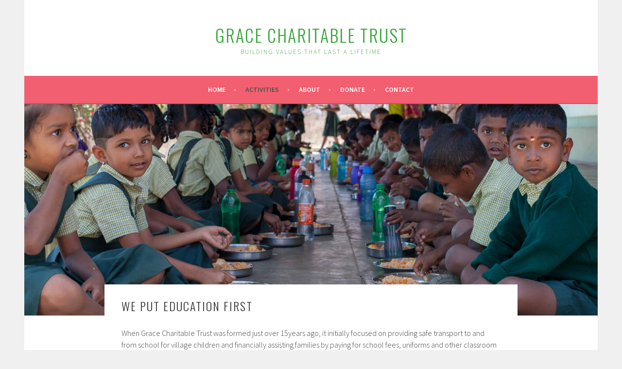

--- FILE ---
content_type: text/html; charset=UTF-8
request_url: http://www.gracecharitabletrust.in/index.php/our-activities/
body_size: 9393
content:
<!DOCTYPE html>
<html lang="en-US">
<head> 
<meta charset="UTF-8">
<meta name="viewport" content="width=device-width, initial-scale=1">
<link rel="profile" href="http://gmpg.org/xfn/11">
<link rel="pingback" href="http://www.gracecharitabletrust.in/xmlrpc.php">
<title>We put education first &#8211; Grace Charitable Trust</title>
<meta name='robots' content='max-image-preview:large' />
	<style>img:is([sizes="auto" i], [sizes^="auto," i]) { contain-intrinsic-size: 3000px 1500px }</style>
	<link rel='dns-prefetch' href='//fonts.googleapis.com' />
<link rel="alternate" type="application/rss+xml" title="Grace Charitable Trust &raquo; Feed" href="http://www.gracecharitabletrust.in/index.php/feed/" />
<link rel="alternate" type="application/rss+xml" title="Grace Charitable Trust &raquo; Comments Feed" href="http://www.gracecharitabletrust.in/index.php/comments/feed/" />
<!-- This site uses the Google Analytics by MonsterInsights plugin v7.15.1 - Using Analytics tracking - https://www.monsterinsights.com/ -->
<script type="text/javascript" data-cfasync="false">
    (window.gaDevIds=window.gaDevIds||[]).push("dZGIzZG");
	var mi_version         = '7.15.1';
	var mi_track_user      = true;
	var mi_no_track_reason = '';
	
	var disableStr = 'ga-disable-UA-130792790-1';

	/* Function to detect opted out users */
	function __gaTrackerIsOptedOut() {
		return document.cookie.indexOf(disableStr + '=true') > -1;
	}

	/* Disable tracking if the opt-out cookie exists. */
	if ( __gaTrackerIsOptedOut() ) {
		window[disableStr] = true;
	}

	/* Opt-out function */
	function __gaTrackerOptout() {
	  document.cookie = disableStr + '=true; expires=Thu, 31 Dec 2099 23:59:59 UTC; path=/';
	  window[disableStr] = true;
	}

	if ( 'undefined' === typeof gaOptout ) {
		function gaOptout() {
			__gaTrackerOptout();
		}
	}
	
	if ( mi_track_user ) {
		(function(i,s,o,g,r,a,m){i['GoogleAnalyticsObject']=r;i[r]=i[r]||function(){
			(i[r].q=i[r].q||[]).push(arguments)},i[r].l=1*new Date();a=s.createElement(o),
			m=s.getElementsByTagName(o)[0];a.async=1;a.src=g;m.parentNode.insertBefore(a,m)
		})(window,document,'script','//www.google-analytics.com/analytics.js','__gaTracker');

		__gaTracker('create', 'UA-130792790-1', 'auto');
		__gaTracker('set', 'forceSSL', true);
		__gaTracker('require', 'displayfeatures');
		__gaTracker('send','pageview');
	} else {
		console.log( "" );
		(function() {
			/* https://developers.google.com/analytics/devguides/collection/analyticsjs/ */
			var noopfn = function() {
				return null;
			};
			var noopnullfn = function() {
				return null;
			};
			var Tracker = function() {
				return null;
			};
			var p = Tracker.prototype;
			p.get = noopfn;
			p.set = noopfn;
			p.send = noopfn;
			var __gaTracker = function() {
				var len = arguments.length;
				if ( len === 0 ) {
					return;
				}
				var f = arguments[len-1];
				if ( typeof f !== 'object' || f === null || typeof f.hitCallback !== 'function' ) {
					console.log( 'Not running function __gaTracker(' + arguments[0] + " ....) because you are not being tracked. " + mi_no_track_reason );
					return;
				}
				try {
					f.hitCallback();
				} catch (ex) {

				}
			};
			__gaTracker.create = function() {
				return new Tracker();
			};
			__gaTracker.getByName = noopnullfn;
			__gaTracker.getAll = function() {
				return [];
			};
			__gaTracker.remove = noopfn;
			window['__gaTracker'] = __gaTracker;
					})();
		}
</script>
<!-- / Google Analytics by MonsterInsights -->
<script type="text/javascript">
/* <![CDATA[ */
window._wpemojiSettings = {"baseUrl":"https:\/\/s.w.org\/images\/core\/emoji\/15.0.3\/72x72\/","ext":".png","svgUrl":"https:\/\/s.w.org\/images\/core\/emoji\/15.0.3\/svg\/","svgExt":".svg","source":{"concatemoji":"http:\/\/www.gracecharitabletrust.in\/wp-includes\/js\/wp-emoji-release.min.js?ver=6.7.2"}};
/*! This file is auto-generated */
!function(i,n){var o,s,e;function c(e){try{var t={supportTests:e,timestamp:(new Date).valueOf()};sessionStorage.setItem(o,JSON.stringify(t))}catch(e){}}function p(e,t,n){e.clearRect(0,0,e.canvas.width,e.canvas.height),e.fillText(t,0,0);var t=new Uint32Array(e.getImageData(0,0,e.canvas.width,e.canvas.height).data),r=(e.clearRect(0,0,e.canvas.width,e.canvas.height),e.fillText(n,0,0),new Uint32Array(e.getImageData(0,0,e.canvas.width,e.canvas.height).data));return t.every(function(e,t){return e===r[t]})}function u(e,t,n){switch(t){case"flag":return n(e,"\ud83c\udff3\ufe0f\u200d\u26a7\ufe0f","\ud83c\udff3\ufe0f\u200b\u26a7\ufe0f")?!1:!n(e,"\ud83c\uddfa\ud83c\uddf3","\ud83c\uddfa\u200b\ud83c\uddf3")&&!n(e,"\ud83c\udff4\udb40\udc67\udb40\udc62\udb40\udc65\udb40\udc6e\udb40\udc67\udb40\udc7f","\ud83c\udff4\u200b\udb40\udc67\u200b\udb40\udc62\u200b\udb40\udc65\u200b\udb40\udc6e\u200b\udb40\udc67\u200b\udb40\udc7f");case"emoji":return!n(e,"\ud83d\udc26\u200d\u2b1b","\ud83d\udc26\u200b\u2b1b")}return!1}function f(e,t,n){var r="undefined"!=typeof WorkerGlobalScope&&self instanceof WorkerGlobalScope?new OffscreenCanvas(300,150):i.createElement("canvas"),a=r.getContext("2d",{willReadFrequently:!0}),o=(a.textBaseline="top",a.font="600 32px Arial",{});return e.forEach(function(e){o[e]=t(a,e,n)}),o}function t(e){var t=i.createElement("script");t.src=e,t.defer=!0,i.head.appendChild(t)}"undefined"!=typeof Promise&&(o="wpEmojiSettingsSupports",s=["flag","emoji"],n.supports={everything:!0,everythingExceptFlag:!0},e=new Promise(function(e){i.addEventListener("DOMContentLoaded",e,{once:!0})}),new Promise(function(t){var n=function(){try{var e=JSON.parse(sessionStorage.getItem(o));if("object"==typeof e&&"number"==typeof e.timestamp&&(new Date).valueOf()<e.timestamp+604800&&"object"==typeof e.supportTests)return e.supportTests}catch(e){}return null}();if(!n){if("undefined"!=typeof Worker&&"undefined"!=typeof OffscreenCanvas&&"undefined"!=typeof URL&&URL.createObjectURL&&"undefined"!=typeof Blob)try{var e="postMessage("+f.toString()+"("+[JSON.stringify(s),u.toString(),p.toString()].join(",")+"));",r=new Blob([e],{type:"text/javascript"}),a=new Worker(URL.createObjectURL(r),{name:"wpTestEmojiSupports"});return void(a.onmessage=function(e){c(n=e.data),a.terminate(),t(n)})}catch(e){}c(n=f(s,u,p))}t(n)}).then(function(e){for(var t in e)n.supports[t]=e[t],n.supports.everything=n.supports.everything&&n.supports[t],"flag"!==t&&(n.supports.everythingExceptFlag=n.supports.everythingExceptFlag&&n.supports[t]);n.supports.everythingExceptFlag=n.supports.everythingExceptFlag&&!n.supports.flag,n.DOMReady=!1,n.readyCallback=function(){n.DOMReady=!0}}).then(function(){return e}).then(function(){var e;n.supports.everything||(n.readyCallback(),(e=n.source||{}).concatemoji?t(e.concatemoji):e.wpemoji&&e.twemoji&&(t(e.twemoji),t(e.wpemoji)))}))}((window,document),window._wpemojiSettings);
/* ]]> */
</script>
<style id='wp-emoji-styles-inline-css' type='text/css'>

	img.wp-smiley, img.emoji {
		display: inline !important;
		border: none !important;
		box-shadow: none !important;
		height: 1em !important;
		width: 1em !important;
		margin: 0 0.07em !important;
		vertical-align: -0.1em !important;
		background: none !important;
		padding: 0 !important;
	}
</style>
<link rel='stylesheet' id='wp-block-library-css' href='http://www.gracecharitabletrust.in/wp-includes/css/dist/block-library/style.min.css?ver=6.7.2' type='text/css' media='all' />
<link rel='stylesheet' id='jetpack-layout-grid-css' href='http://www.gracecharitabletrust.in/wp-content/plugins/layout-grid/style.css?ver=1699976780' type='text/css' media='all' />
<style id='classic-theme-styles-inline-css' type='text/css'>
/*! This file is auto-generated */
.wp-block-button__link{color:#fff;background-color:#32373c;border-radius:9999px;box-shadow:none;text-decoration:none;padding:calc(.667em + 2px) calc(1.333em + 2px);font-size:1.125em}.wp-block-file__button{background:#32373c;color:#fff;text-decoration:none}
</style>
<style id='global-styles-inline-css' type='text/css'>
:root{--wp--preset--aspect-ratio--square: 1;--wp--preset--aspect-ratio--4-3: 4/3;--wp--preset--aspect-ratio--3-4: 3/4;--wp--preset--aspect-ratio--3-2: 3/2;--wp--preset--aspect-ratio--2-3: 2/3;--wp--preset--aspect-ratio--16-9: 16/9;--wp--preset--aspect-ratio--9-16: 9/16;--wp--preset--color--black: #000000;--wp--preset--color--cyan-bluish-gray: #abb8c3;--wp--preset--color--white: #ffffff;--wp--preset--color--pale-pink: #f78da7;--wp--preset--color--vivid-red: #cf2e2e;--wp--preset--color--luminous-vivid-orange: #ff6900;--wp--preset--color--luminous-vivid-amber: #fcb900;--wp--preset--color--light-green-cyan: #7bdcb5;--wp--preset--color--vivid-green-cyan: #00d084;--wp--preset--color--pale-cyan-blue: #8ed1fc;--wp--preset--color--vivid-cyan-blue: #0693e3;--wp--preset--color--vivid-purple: #9b51e0;--wp--preset--gradient--vivid-cyan-blue-to-vivid-purple: linear-gradient(135deg,rgba(6,147,227,1) 0%,rgb(155,81,224) 100%);--wp--preset--gradient--light-green-cyan-to-vivid-green-cyan: linear-gradient(135deg,rgb(122,220,180) 0%,rgb(0,208,130) 100%);--wp--preset--gradient--luminous-vivid-amber-to-luminous-vivid-orange: linear-gradient(135deg,rgba(252,185,0,1) 0%,rgba(255,105,0,1) 100%);--wp--preset--gradient--luminous-vivid-orange-to-vivid-red: linear-gradient(135deg,rgba(255,105,0,1) 0%,rgb(207,46,46) 100%);--wp--preset--gradient--very-light-gray-to-cyan-bluish-gray: linear-gradient(135deg,rgb(238,238,238) 0%,rgb(169,184,195) 100%);--wp--preset--gradient--cool-to-warm-spectrum: linear-gradient(135deg,rgb(74,234,220) 0%,rgb(151,120,209) 20%,rgb(207,42,186) 40%,rgb(238,44,130) 60%,rgb(251,105,98) 80%,rgb(254,248,76) 100%);--wp--preset--gradient--blush-light-purple: linear-gradient(135deg,rgb(255,206,236) 0%,rgb(152,150,240) 100%);--wp--preset--gradient--blush-bordeaux: linear-gradient(135deg,rgb(254,205,165) 0%,rgb(254,45,45) 50%,rgb(107,0,62) 100%);--wp--preset--gradient--luminous-dusk: linear-gradient(135deg,rgb(255,203,112) 0%,rgb(199,81,192) 50%,rgb(65,88,208) 100%);--wp--preset--gradient--pale-ocean: linear-gradient(135deg,rgb(255,245,203) 0%,rgb(182,227,212) 50%,rgb(51,167,181) 100%);--wp--preset--gradient--electric-grass: linear-gradient(135deg,rgb(202,248,128) 0%,rgb(113,206,126) 100%);--wp--preset--gradient--midnight: linear-gradient(135deg,rgb(2,3,129) 0%,rgb(40,116,252) 100%);--wp--preset--font-size--small: 13px;--wp--preset--font-size--medium: 20px;--wp--preset--font-size--large: 36px;--wp--preset--font-size--x-large: 42px;--wp--preset--spacing--20: 0.44rem;--wp--preset--spacing--30: 0.67rem;--wp--preset--spacing--40: 1rem;--wp--preset--spacing--50: 1.5rem;--wp--preset--spacing--60: 2.25rem;--wp--preset--spacing--70: 3.38rem;--wp--preset--spacing--80: 5.06rem;--wp--preset--shadow--natural: 6px 6px 9px rgba(0, 0, 0, 0.2);--wp--preset--shadow--deep: 12px 12px 50px rgba(0, 0, 0, 0.4);--wp--preset--shadow--sharp: 6px 6px 0px rgba(0, 0, 0, 0.2);--wp--preset--shadow--outlined: 6px 6px 0px -3px rgba(255, 255, 255, 1), 6px 6px rgba(0, 0, 0, 1);--wp--preset--shadow--crisp: 6px 6px 0px rgba(0, 0, 0, 1);}:where(.is-layout-flex){gap: 0.5em;}:where(.is-layout-grid){gap: 0.5em;}body .is-layout-flex{display: flex;}.is-layout-flex{flex-wrap: wrap;align-items: center;}.is-layout-flex > :is(*, div){margin: 0;}body .is-layout-grid{display: grid;}.is-layout-grid > :is(*, div){margin: 0;}:where(.wp-block-columns.is-layout-flex){gap: 2em;}:where(.wp-block-columns.is-layout-grid){gap: 2em;}:where(.wp-block-post-template.is-layout-flex){gap: 1.25em;}:where(.wp-block-post-template.is-layout-grid){gap: 1.25em;}.has-black-color{color: var(--wp--preset--color--black) !important;}.has-cyan-bluish-gray-color{color: var(--wp--preset--color--cyan-bluish-gray) !important;}.has-white-color{color: var(--wp--preset--color--white) !important;}.has-pale-pink-color{color: var(--wp--preset--color--pale-pink) !important;}.has-vivid-red-color{color: var(--wp--preset--color--vivid-red) !important;}.has-luminous-vivid-orange-color{color: var(--wp--preset--color--luminous-vivid-orange) !important;}.has-luminous-vivid-amber-color{color: var(--wp--preset--color--luminous-vivid-amber) !important;}.has-light-green-cyan-color{color: var(--wp--preset--color--light-green-cyan) !important;}.has-vivid-green-cyan-color{color: var(--wp--preset--color--vivid-green-cyan) !important;}.has-pale-cyan-blue-color{color: var(--wp--preset--color--pale-cyan-blue) !important;}.has-vivid-cyan-blue-color{color: var(--wp--preset--color--vivid-cyan-blue) !important;}.has-vivid-purple-color{color: var(--wp--preset--color--vivid-purple) !important;}.has-black-background-color{background-color: var(--wp--preset--color--black) !important;}.has-cyan-bluish-gray-background-color{background-color: var(--wp--preset--color--cyan-bluish-gray) !important;}.has-white-background-color{background-color: var(--wp--preset--color--white) !important;}.has-pale-pink-background-color{background-color: var(--wp--preset--color--pale-pink) !important;}.has-vivid-red-background-color{background-color: var(--wp--preset--color--vivid-red) !important;}.has-luminous-vivid-orange-background-color{background-color: var(--wp--preset--color--luminous-vivid-orange) !important;}.has-luminous-vivid-amber-background-color{background-color: var(--wp--preset--color--luminous-vivid-amber) !important;}.has-light-green-cyan-background-color{background-color: var(--wp--preset--color--light-green-cyan) !important;}.has-vivid-green-cyan-background-color{background-color: var(--wp--preset--color--vivid-green-cyan) !important;}.has-pale-cyan-blue-background-color{background-color: var(--wp--preset--color--pale-cyan-blue) !important;}.has-vivid-cyan-blue-background-color{background-color: var(--wp--preset--color--vivid-cyan-blue) !important;}.has-vivid-purple-background-color{background-color: var(--wp--preset--color--vivid-purple) !important;}.has-black-border-color{border-color: var(--wp--preset--color--black) !important;}.has-cyan-bluish-gray-border-color{border-color: var(--wp--preset--color--cyan-bluish-gray) !important;}.has-white-border-color{border-color: var(--wp--preset--color--white) !important;}.has-pale-pink-border-color{border-color: var(--wp--preset--color--pale-pink) !important;}.has-vivid-red-border-color{border-color: var(--wp--preset--color--vivid-red) !important;}.has-luminous-vivid-orange-border-color{border-color: var(--wp--preset--color--luminous-vivid-orange) !important;}.has-luminous-vivid-amber-border-color{border-color: var(--wp--preset--color--luminous-vivid-amber) !important;}.has-light-green-cyan-border-color{border-color: var(--wp--preset--color--light-green-cyan) !important;}.has-vivid-green-cyan-border-color{border-color: var(--wp--preset--color--vivid-green-cyan) !important;}.has-pale-cyan-blue-border-color{border-color: var(--wp--preset--color--pale-cyan-blue) !important;}.has-vivid-cyan-blue-border-color{border-color: var(--wp--preset--color--vivid-cyan-blue) !important;}.has-vivid-purple-border-color{border-color: var(--wp--preset--color--vivid-purple) !important;}.has-vivid-cyan-blue-to-vivid-purple-gradient-background{background: var(--wp--preset--gradient--vivid-cyan-blue-to-vivid-purple) !important;}.has-light-green-cyan-to-vivid-green-cyan-gradient-background{background: var(--wp--preset--gradient--light-green-cyan-to-vivid-green-cyan) !important;}.has-luminous-vivid-amber-to-luminous-vivid-orange-gradient-background{background: var(--wp--preset--gradient--luminous-vivid-amber-to-luminous-vivid-orange) !important;}.has-luminous-vivid-orange-to-vivid-red-gradient-background{background: var(--wp--preset--gradient--luminous-vivid-orange-to-vivid-red) !important;}.has-very-light-gray-to-cyan-bluish-gray-gradient-background{background: var(--wp--preset--gradient--very-light-gray-to-cyan-bluish-gray) !important;}.has-cool-to-warm-spectrum-gradient-background{background: var(--wp--preset--gradient--cool-to-warm-spectrum) !important;}.has-blush-light-purple-gradient-background{background: var(--wp--preset--gradient--blush-light-purple) !important;}.has-blush-bordeaux-gradient-background{background: var(--wp--preset--gradient--blush-bordeaux) !important;}.has-luminous-dusk-gradient-background{background: var(--wp--preset--gradient--luminous-dusk) !important;}.has-pale-ocean-gradient-background{background: var(--wp--preset--gradient--pale-ocean) !important;}.has-electric-grass-gradient-background{background: var(--wp--preset--gradient--electric-grass) !important;}.has-midnight-gradient-background{background: var(--wp--preset--gradient--midnight) !important;}.has-small-font-size{font-size: var(--wp--preset--font-size--small) !important;}.has-medium-font-size{font-size: var(--wp--preset--font-size--medium) !important;}.has-large-font-size{font-size: var(--wp--preset--font-size--large) !important;}.has-x-large-font-size{font-size: var(--wp--preset--font-size--x-large) !important;}
:where(.wp-block-post-template.is-layout-flex){gap: 1.25em;}:where(.wp-block-post-template.is-layout-grid){gap: 1.25em;}
:where(.wp-block-columns.is-layout-flex){gap: 2em;}:where(.wp-block-columns.is-layout-grid){gap: 2em;}
:root :where(.wp-block-pullquote){font-size: 1.5em;line-height: 1.6;}
</style>
<link rel='stylesheet' id='easingslider-css' href='http://www.gracecharitabletrust.in/wp-content/plugins/easing-slider/assets/css/public.min.css?ver=3.0.8' type='text/css' media='all' />
<link rel='stylesheet' id='bwg_fonts-css' href='http://www.gracecharitabletrust.in/wp-content/plugins/photo-gallery/css/bwg-fonts/fonts.css?ver=0.0.1' type='text/css' media='all' />
<link rel='stylesheet' id='sumoselect-css' href='http://www.gracecharitabletrust.in/wp-content/plugins/photo-gallery/css/sumoselect.min.css?ver=3.0.3' type='text/css' media='all' />
<link rel='stylesheet' id='mCustomScrollbar-css' href='http://www.gracecharitabletrust.in/wp-content/plugins/photo-gallery/css/jquery.mCustomScrollbar.min.css?ver=1.5.67' type='text/css' media='all' />
<link rel='stylesheet' id='bwg_frontend-css' href='http://www.gracecharitabletrust.in/wp-content/plugins/photo-gallery/css/styles.min.css?ver=1.5.67' type='text/css' media='all' />
<link rel='stylesheet' id='monsterinsights-popular-posts-style-css' href='http://www.gracecharitabletrust.in/wp-content/plugins/google-analytics-for-wordpress/assets/css/frontend.min.css?ver=7.15.1' type='text/css' media='all' />
<link rel='stylesheet' id='sela-fonts-css' href='https://fonts.googleapis.com/css?family=Source+Sans+Pro%3A300%2C300italic%2C400%2C400italic%2C600%7CDroid+Serif%3A400%2C400italic%7COswald%3A300%2C400&#038;subset=latin%2Clatin-ext' type='text/css' media='all' />
<link rel='stylesheet' id='genericons-css' href='http://www.gracecharitabletrust.in/wp-content/themes/sela/fonts/genericons.css?ver=3.4.1' type='text/css' media='all' />
<link rel='stylesheet' id='sela-style-css' href='http://www.gracecharitabletrust.in/wp-content/themes/sela/style.css?ver=6.7.2' type='text/css' media='all' />
<script type="text/javascript" id="monsterinsights-frontend-script-js-extra">
/* <![CDATA[ */
var monsterinsights_frontend = {"js_events_tracking":"true","download_extensions":"doc,pdf,ppt,zip,xls,docx,pptx,xlsx","inbound_paths":"[]","home_url":"http:\/\/www.gracecharitabletrust.in","hash_tracking":"false"};
/* ]]> */
</script>
<script type="text/javascript" src="http://www.gracecharitabletrust.in/wp-content/plugins/google-analytics-for-wordpress/assets/js/frontend.min.js?ver=7.15.1" id="monsterinsights-frontend-script-js"></script>
<script type="text/javascript" src="http://www.gracecharitabletrust.in/wp-includes/js/jquery/jquery.min.js?ver=3.7.1" id="jquery-core-js"></script>
<script type="text/javascript" src="http://www.gracecharitabletrust.in/wp-includes/js/jquery/jquery-migrate.min.js?ver=3.4.1" id="jquery-migrate-js"></script>
<script type="text/javascript" src="http://www.gracecharitabletrust.in/wp-content/plugins/easing-slider/assets/js/public.min.js?ver=3.0.8" id="easingslider-js"></script>
<script type="text/javascript" src="http://www.gracecharitabletrust.in/wp-content/plugins/photo-gallery/js/jquery.sumoselect.min.js?ver=3.0.3" id="sumoselect-js"></script>
<script type="text/javascript" src="http://www.gracecharitabletrust.in/wp-content/plugins/photo-gallery/js/jquery.mobile.min.js?ver=1.4.5" id="jquery-mobile-js"></script>
<script type="text/javascript" src="http://www.gracecharitabletrust.in/wp-content/plugins/photo-gallery/js/jquery.mCustomScrollbar.concat.min.js?ver=1.5.67" id="mCustomScrollbar-js"></script>
<script type="text/javascript" src="http://www.gracecharitabletrust.in/wp-content/plugins/photo-gallery/js/jquery.fullscreen-0.4.1.min.js?ver=0.4.1" id="jquery-fullscreen-js"></script>
<script type="text/javascript" id="bwg_frontend-js-extra">
/* <![CDATA[ */
var bwg_objectsL10n = {"bwg_field_required":"field is required.","bwg_mail_validation":"This is not a valid email address.","bwg_search_result":"There are no images matching your search.","bwg_select_tag":"Select Tag","bwg_order_by":"Order By","bwg_search":"Search","bwg_show_ecommerce":"Show Ecommerce","bwg_hide_ecommerce":"Hide Ecommerce","bwg_show_comments":"Show Comments","bwg_hide_comments":"Hide Comments","bwg_restore":"Restore","bwg_maximize":"Maximize","bwg_fullscreen":"Fullscreen","bwg_exit_fullscreen":"Exit Fullscreen","bwg_search_tag":"SEARCH...","bwg_tag_no_match":"No tags found","bwg_all_tags_selected":"All tags selected","bwg_tags_selected":"tags selected","play":"Play","pause":"Pause","is_pro":"","bwg_play":"Play","bwg_pause":"Pause","bwg_hide_info":"Hide info","bwg_show_info":"Show info","bwg_hide_rating":"Hide rating","bwg_show_rating":"Show rating","ok":"Ok","cancel":"Cancel","select_all":"Select all","lazy_load":"0","lazy_loader":"http:\/\/www.gracecharitabletrust.in\/wp-content\/plugins\/photo-gallery\/images\/ajax_loader.png","front_ajax":"0"};
/* ]]> */
</script>
<script type="text/javascript" src="http://www.gracecharitabletrust.in/wp-content/plugins/photo-gallery/js/scripts.min.js?ver=1.5.67" id="bwg_frontend-js"></script>
<link rel="https://api.w.org/" href="http://www.gracecharitabletrust.in/index.php/wp-json/" /><link rel="alternate" title="JSON" type="application/json" href="http://www.gracecharitabletrust.in/index.php/wp-json/wp/v2/pages/26" /><link rel="EditURI" type="application/rsd+xml" title="RSD" href="http://www.gracecharitabletrust.in/xmlrpc.php?rsd" />
<meta name="generator" content="WordPress 6.7.2" />
<link rel="canonical" href="http://www.gracecharitabletrust.in/index.php/our-activities/" />
<link rel='shortlink' href='http://www.gracecharitabletrust.in/?p=26' />
<link rel="alternate" title="oEmbed (JSON)" type="application/json+oembed" href="http://www.gracecharitabletrust.in/index.php/wp-json/oembed/1.0/embed?url=http%3A%2F%2Fwww.gracecharitabletrust.in%2Findex.php%2Four-activities%2F" />
<link rel="alternate" title="oEmbed (XML)" type="text/xml+oembed" href="http://www.gracecharitabletrust.in/index.php/wp-json/oembed/1.0/embed?url=http%3A%2F%2Fwww.gracecharitabletrust.in%2Findex.php%2Four-activities%2F&#038;format=xml" />
	<style type="text/css" id="sela-header-css">
					.site-title a,
			.site-description {
				color: #33a535;
			}
			</style>
			<style type="text/css" id="wp-custom-css">
			.front-page-content-area .with-featured-image .entry-header h1 {
	color: black;

}

.front-page-content-area .with-featured-image {
opacity: 0.75;
background: white;
color:black;
}
.hero-container-inner .hentry {
    padding-top: 1px;
    padding-bottom: 1px;
}
		</style>
		</head>

<body class="page-template page-template-page-templates page-template-grid-page page-template-page-templatesgrid-page-php page page-id-26 page-parent no-sidebar display-header-text comments-closed">
<div id="page" class="hfeed site">
	<header id="masthead" class="site-header" role="banner">
		<a class="skip-link screen-reader-text" href="#content" title="Skip to content">Skip to content</a>

		<div class="site-branding">
						<h1 class="site-title"><a href="http://www.gracecharitabletrust.in/" title="Grace Charitable Trust" rel="home">Grace Charitable Trust</a></h1>
							<h2 class="site-description">Building values that last a lifetime</h2>
					</div><!-- .site-branding -->

		<nav id="site-navigation" class="main-navigation" role="navigation">
			<button class="menu-toggle" aria-controls="menu" aria-expanded="false">Menu</button>
			<div class="menu-menu-aug-2023-container"><ul id="menu-menu-aug-2023" class="menu"><li id="menu-item-1104" class="menu-item menu-item-type-post_type menu-item-object-page menu-item-home menu-item-1104"><a href="http://www.gracecharitabletrust.in/">HOME</a></li>
<li id="menu-item-941" class="menu-item menu-item-type-post_type menu-item-object-page current-menu-item page_item page-item-26 current_page_item menu-item-941"><a href="http://www.gracecharitabletrust.in/index.php/our-activities/" aria-current="page">Activities</a></li>
<li id="menu-item-935" class="menu-item menu-item-type-post_type menu-item-object-page menu-item-935"><a href="http://www.gracecharitabletrust.in/index.php/about-us-kc/">About</a></li>
<li id="menu-item-1119" class="menu-item menu-item-type-post_type menu-item-object-page menu-item-1119"><a href="http://www.gracecharitabletrust.in/index.php/donate/">Donate</a></li>
<li id="menu-item-938" class="menu-item menu-item-type-post_type menu-item-object-page menu-item-938"><a href="http://www.gracecharitabletrust.in/index.php/contact-us/">Contact</a></li>
</ul></div>		</nav><!-- #site-navigation -->
	</header><!-- #masthead -->

	<div id="content" class="site-content">

	
		
	<div class="hero">
		<div class="entry-thumbnail">
			<img width="1180" height="435" src="http://www.gracecharitabletrust.in/wp-content/uploads/2018/11/School-dinners-slider-1-e1562537824680-1180x435.jpg" class="attachment-sela-page-thumbnail size-sela-page-thumbnail wp-post-image" alt="" decoding="async" fetchpriority="high" />		</div>
	</div><!-- .hero -->

	
	
	<div class="content-wrapper full-width with-featured-image">
		<div id="primary" class="content-area grid-page-content-area ">
			<div id="main" class="site-content" role="main">

				
					
<article id="post-26" class="post-26 page type-page status-publish has-post-thumbnail hentry with-featured-image">

	<header class="entry-header">
		<h1 class="entry-title">We put education first</h1>
	</header><!-- .entry-header -->

	<div class="entry-content">
		<p>When Grace Charitable Trust was formed just over 15years ago, it initially focused on providing safe transport to and from school for village children and financially assisting families by paying for school fees, uniforms and other classroom essentials. Once the problems of getting children to school were resolved the next step was to improve the children&#8217;s quality of learning. By providing somewhere safe where the children could do their homework they are now seeing real improvements in exam results.</p>


<div class="wp-block-jetpack-layout-grid column1-desktop-grid__span-4 column1-desktop-grid__row-1 column2-desktop-grid__span-4 column2-desktop-grid__start-5 column2-desktop-grid__row-1 column3-desktop-grid__span-4 column3-desktop-grid__start-9 column3-desktop-grid__row-1 column1-tablet-grid__span-4 column1-tablet-grid__row-1 column2-tablet-grid__span-4 column2-tablet-grid__start-5 column2-tablet-grid__row-1 column3-tablet-grid__span-8 column3-tablet-grid__row-2 column1-mobile-grid__span-4 column1-mobile-grid__row-1 column2-mobile-grid__span-4 column2-mobile-grid__row-2 column3-mobile-grid__span-4 column3-mobile-grid__row-3">
<div class="wp-block-jetpack-layout-grid-column wp-block-jetpack-layout-grid__padding-none"></div>



<div class="wp-block-jetpack-layout-grid-column wp-block-jetpack-layout-grid__padding-none"></div>



<div class="wp-block-jetpack-layout-grid-column wp-block-jetpack-layout-grid__padding-none"></div>
</div>
		
	</div><!-- .entry-content -->
	
</article><!-- #post-## -->

				
				
				
				<div class="child-pages grid">

						
<article id="post-408" class="child-page post-408 page type-page status-publish has-post-thumbnail hentry with-featured-image">
		<div class="entry-thumbnail">
		<a href="http://www.gracecharitabletrust.in/index.php/our-activities/school-buses/" title="School Buses" rel="408">
			<img width="360" height="242" src="http://www.gracecharitabletrust.in/wp-content/uploads/2018/11/IMG_1871-e1562527147809-360x242.jpg" class="attachment-sela-grid-thumbnail size-sela-grid-thumbnail wp-post-image" alt="" decoding="async" loading="lazy" />		</a>
	</div><!-- .entry-thumbnail -->
	
	<header class="entry-header">
		<h1 class="entry-title"><a href="http://www.gracecharitabletrust.in/index.php/our-activities/school-buses/" rel="bookmark">School Buses</a></h1>
	</header><!-- .entry-header -->

	<div class="entry-summary">
		<p>Grace Charitable Trust currently provides 4 school buses, which take children to and from school. The life expectancy of a bus is approximately seven years. Travelling daily on pot-holed roads and through monsoon rains takes it&#8217;s toll on the buses. Maintenance costs can be quite high, punctures are a regular occurrence, then there are the &hellip; <a href="http://www.gracecharitabletrust.in/index.php/our-activities/school-buses/" class="more-link">Continue reading <span class="screen-reader-text">School Buses</span></a></p>
	</div><!-- .entry-summary -->

	</article><!-- #post-## -->

<article id="post-416" class="child-page post-416 page type-page status-publish has-post-thumbnail hentry with-featured-image">
		<div class="entry-thumbnail">
		<a href="http://www.gracecharitabletrust.in/index.php/our-activities/tuition-centres/" title="Tuition Centres" rel="416">
			<img width="360" height="242" src="http://www.gracecharitabletrust.in/wp-content/uploads/2018/08/IMG_1993-e1562527271784-360x242.jpg" class="attachment-sela-grid-thumbnail size-sela-grid-thumbnail wp-post-image" alt="" decoding="async" loading="lazy" />		</a>
	</div><!-- .entry-thumbnail -->
	
	<header class="entry-header">
		<h1 class="entry-title"><a href="http://www.gracecharitabletrust.in/index.php/our-activities/tuition-centres/" rel="bookmark">Tuition Centres</a></h1>
	</header><!-- .entry-header -->

	<div class="entry-summary">
		<p>Building a safe place to learn and play In order to encourage children to attend school and to keep their interest and motivation high it was important that Grace Charitable Trust enlisted the help of their parents. Adivasi (indigenous tribes) are from the most disadvantaged classes, they have long been living in poverty on the &hellip; <a href="http://www.gracecharitabletrust.in/index.php/our-activities/tuition-centres/" class="more-link">Continue reading <span class="screen-reader-text">Tuition Centres</span></a></p>
	</div><!-- .entry-summary -->

	</article><!-- #post-## -->

<article id="post-436" class="child-page post-436 page type-page status-publish has-post-thumbnail hentry with-featured-image">
		<div class="entry-thumbnail">
		<a href="http://www.gracecharitabletrust.in/index.php/our-activities/child-sponsorship/" title="Child Sponsorship" rel="436">
			<img width="360" height="242" src="http://www.gracecharitabletrust.in/wp-content/uploads/2018/11/Girls-thumbs-up-1-e1562522099174-360x242.jpg" class="attachment-sela-grid-thumbnail size-sela-grid-thumbnail wp-post-image" alt="" decoding="async" loading="lazy" />		</a>
	</div><!-- .entry-thumbnail -->
	
	<header class="entry-header">
		<h1 class="entry-title"><a href="http://www.gracecharitabletrust.in/index.php/our-activities/child-sponsorship/" rel="bookmark">Child Sponsorship</a></h1>
	</header><!-- .entry-header -->

	<div class="entry-summary">
		<p>Grace Charitable Trust currently supports 300 children to attend school. Whilst a place at school is free for Government schools, not all children have access to a government school, in which case there are school fees to be paid. One local school has a two tiered fee structure depending on the language children are taught in, &hellip; <a href="http://www.gracecharitabletrust.in/index.php/our-activities/child-sponsorship/" class="more-link">Continue reading <span class="screen-reader-text">Child Sponsorship</span></a></p>
	</div><!-- .entry-summary -->

	</article><!-- #post-## -->

				</div><!-- .child-pages .grid -->

				
							</div><!-- #content -->
		</div><!-- #primary -->
	</div><!-- .content-wrapper -->


	</div><!-- #content -->

	
	<footer id="colophon" class="site-footer">
		
		<div class="site-info"  role="contentinfo">
			<a href="http://wordpress.org/" title="A Semantic Personal Publishing Platform" rel="generator">Proudly powered by WordPress</a>
			<span class="sep"> | </span>
			Theme: sela by <a href="http://wordpress.com/themes/sela/" rel="designer">WordPress.com</a>.		</div><!-- .site-info -->
	</footer><!-- #colophon -->
</div><!-- #page -->

<script type="text/javascript" src="http://www.gracecharitabletrust.in/wp-content/themes/sela/js/navigation.js?ver=20140813" id="sela-navigation-js"></script>
<script type="text/javascript" src="http://www.gracecharitabletrust.in/wp-content/themes/sela/js/skip-link-focus-fix.js?ver=20140813" id="sela-skip-link-focus-fix-js"></script>
<script type="text/javascript" src="http://www.gracecharitabletrust.in/wp-content/themes/sela/js/sela.js?ver=20140813" id="sela-script-js"></script>

</body>
</html>

<!-- Page cached by LiteSpeed Cache 7.1 on 2026-01-11 08:34:31 -->

--- FILE ---
content_type: text/css
request_url: http://www.gracecharitabletrust.in/wp-content/plugins/photo-gallery/css/jquery.mCustomScrollbar.min.css?ver=1.5.67
body_size: 1226
content:
.mCSB_container{width:auto;margin-right:15px;overflow:hidden}.mCSB_container.mCS_no_scrollbar{margin-right:0}.mCS_destroyed>.mCustomScrollBox>.mCSB_container.mCS_no_scrollbar,.mCS_disabled>.mCustomScrollBox>.mCSB_container.mCS_no_scrollbar{margin-right:15px}.mCustomScrollBox>.mCSB_scrollTools{width:16px;height:100%;top:0;right:0;opacity:.75}.mCSB_scrollTools .mCSB_draggerContainer{position:absolute;top:0;left:0;bottom:0;right:0;height:auto}.mCSB_scrollTools a+.mCSB_draggerContainer{margin:20px 0}.mCSB_scrollTools .mCSB_draggerRail{width:2px;height:100%;margin:0 auto;-webkit-border-radius:10px;-moz-border-radius:10px;border-radius:10px}.mCSB_scrollTools .mCSB_dragger{cursor:pointer;width:100%;height:30px}.mCSB_scrollTools .mCSB_dragger .mCSB_dragger_bar{width:4px;height:100%;margin:0 auto;-webkit-border-radius:10px;-moz-border-radius:10px;border-radius:10px;text-align:center}.mCSB_scrollTools .mCSB_buttonDown,.mCSB_scrollTools .mCSB_buttonUp{display:block;position:relative;height:20px;overflow:hidden;margin:0 auto;cursor:pointer}.mCSB_scrollTools .mCSB_buttonDown{top:100%;margin-top:-40px}.mCSB_horizontal>.mCSB_container{height:auto;margin-right:0;margin-bottom:30px;overflow:hidden}.mCSB_horizontal>.mCSB_container.mCS_no_scrollbar{margin-bottom:0}.mCS_destroyed>.mCSB_horizontal>.mCSB_container.mCS_no_scrollbar,.mCS_disabled>.mCSB_horizontal>.mCSB_container.mCS_no_scrollbar{margin-right:0;margin-bottom:30px}.mCSB_horizontal.mCustomScrollBox>.mCSB_scrollTools{width:100%;height:16px;top:auto;right:auto;bottom:0;left:0;overflow:hidden}.mCSB_horizontal>.mCSB_scrollTools a+.mCSB_draggerContainer{margin:0 20px}.mCSB_horizontal>.mCSB_scrollTools .mCSB_draggerRail{width:100%;height:2px;margin:7px 0;-webkit-border-radius:10px;-moz-border-radius:10px;border-radius:10px}.mCSB_horizontal>.mCSB_scrollTools .mCSB_dragger{width:30px;height:100%}.mCSB_horizontal>.mCSB_scrollTools .mCSB_dragger .mCSB_dragger_bar{width:100%;height:4px;margin:6px auto;-webkit-border-radius:10px;-moz-border-radius:10px;border-radius:10px}.mCSB_horizontal>.mCSB_scrollTools .mCSB_buttonLeft,.mCSB_horizontal>.mCSB_scrollTools .mCSB_buttonRight{display:block;position:relative;width:20px;height:100%;overflow:hidden;margin:0 auto;cursor:pointer;float:left}.mCSB_horizontal>.mCSB_scrollTools .mCSB_buttonRight{margin-left:-40px;float:right}.mCustomScrollBox{-ms-touch-action:none}.mCustomScrollBox:hover>.mCSB_scrollTools{opacity:1;}.mCSB_scrollTools .mCSB_draggerRail{background:#000;background:rgba(0,0,0,.4);}.mCSB_scrollTools .mCSB_dragger .mCSB_dragger_bar{background:#fff;background:rgba(255,255,255,.75);}.mCSB_scrollTools .mCSB_dragger:hover .mCSB_dragger_bar{background:rgba(255,255,255,.85);}.mCSB_scrollTools .mCSB_dragger.mCSB_dragger_onDrag .mCSB_dragger_bar,.mCSB_scrollTools .mCSB_dragger:active .mCSB_dragger_bar{background:rgba(255,255,255,.9);}.mCSB_scrollTools .mCSB_buttonDown,.mCSB_scrollTools .mCSB_buttonLeft,.mCSB_scrollTools .mCSB_buttonRight,.mCSB_scrollTools .mCSB_buttonUp{background-repeat:no-repeat;opacity:.4;}.mCSB_scrollTools .mCSB_buttonUp{background-position:0 0}.mCSB_scrollTools .mCSB_buttonDown{background-position:0 -20px}.mCSB_scrollTools .mCSB_buttonLeft{background-position:0 -40px}.mCSB_scrollTools .mCSB_buttonRight{background-position:0 -56px}.mCSB_scrollTools .mCSB_buttonDown:hover,.mCSB_scrollTools .mCSB_buttonLeft:hover,.mCSB_scrollTools .mCSB_buttonRight:hover,.mCSB_scrollTools .mCSB_buttonUp:hover{opacity:.75;}.mCSB_scrollTools .mCSB_buttonDown:active,.mCSB_scrollTools .mCSB_buttonLeft:active,.mCSB_scrollTools .mCSB_buttonRight:active,.mCSB_scrollTools .mCSB_buttonUp:active{opacity:.9;}.mCS-dark>.mCSB_scrollTools .mCSB_draggerRail{background:#000;background:rgba(0,0,0,.15)}.mCS-dark>.mCSB_scrollTools .mCSB_dragger .mCSB_dragger_bar{background:#000;background:rgba(0,0,0,.75)}.mCS-dark>.mCSB_scrollTools .mCSB_dragger:hover .mCSB_dragger_bar{background:rgba(0,0,0,.85)}.mCS-dark>.mCSB_scrollTools .mCSB_dragger.mCSB_dragger_onDrag .mCSB_dragger_bar,.mCS-dark>.mCSB_scrollTools .mCSB_dragger:active .mCSB_dragger_bar{background:rgba(0,0,0,.9)}.mCS-dark>.mCSB_scrollTools .mCSB_buttonUp{background-position:-80px 0}.mCS-dark>.mCSB_scrollTools .mCSB_buttonDown{background-position:-80px -20px}.mCS-dark>.mCSB_scrollTools .mCSB_buttonLeft{background-position:-80px -40px}.mCS-dark>.mCSB_scrollTools .mCSB_buttonRight{background-position:-80px -56px}.mCS-light-2>.mCSB_scrollTools .mCSB_draggerRail{width:4px;background:#fff;background:rgba(255,255,255,.1);-webkit-border-radius:1px;-moz-border-radius:1px;border-radius:1px}.mCS-light-2>.mCSB_scrollTools .mCSB_dragger .mCSB_dragger_bar{width:4px;background:#fff;background:rgba(255,255,255,.75);-webkit-border-radius:1px;-moz-border-radius:1px;border-radius:1px}.mCS-light-2.mCSB_horizontal>.mCSB_scrollTools .mCSB_draggerRail{width:100%;height:4px;margin:6px 0}.mCS-light-2.mCSB_horizontal>.mCSB_scrollTools .mCSB_dragger .mCSB_dragger_bar{width:100%;height:4px;margin:6px auto}.mCS-light-2>.mCSB_scrollTools .mCSB_dragger:hover .mCSB_dragger_bar{background:rgba(255,255,255,.85)}.mCS-light-2>.mCSB_scrollTools .mCSB_dragger.mCSB_dragger_onDrag .mCSB_dragger_bar,.mCS-light-2>.mCSB_scrollTools .mCSB_dragger:active .mCSB_dragger_bar{background:rgba(255,255,255,.9)}.mCS-light-2>.mCSB_scrollTools .mCSB_buttonUp{background-position:-32px 0}.mCS-light-2>.mCSB_scrollTools .mCSB_buttonDown{background-position:-32px -20px}.mCS-light-2>.mCSB_scrollTools .mCSB_buttonLeft{background-position:-40px -40px}.mCS-light-2>.mCSB_scrollTools .mCSB_buttonRight{background-position:-40px -56px}.mCS-dark-2>.mCSB_scrollTools .mCSB_draggerRail{width:4px;background:#000;background:rgba(0,0,0,.1);-webkit-border-radius:1px;-moz-border-radius:1px;border-radius:1px}.mCS-dark-2>.mCSB_scrollTools .mCSB_dragger .mCSB_dragger_bar{width:4px;background:#000;background:rgba(0,0,0,.75);-webkit-border-radius:1px;-moz-border-radius:1px;border-radius:1px}.mCS-dark-2.mCSB_horizontal>.mCSB_scrollTools .mCSB_draggerRail{width:100%;height:4px;margin:6px 0}.mCS-dark-2.mCSB_horizontal>.mCSB_scrollTools .mCSB_dragger .mCSB_dragger_bar{width:100%;height:4px;margin:6px auto}.mCS-dark-2>.mCSB_scrollTools .mCSB_dragger:hover .mCSB_dragger_bar{background:rgba(0,0,0,.85)}.mCS-dark-2>.mCSB_scrollTools .mCSB_dragger.mCSB_dragger_onDrag .mCSB_dragger_bar,.mCS-dark-2>.mCSB_scrollTools .mCSB_dragger:active .mCSB_dragger_bar{background:rgba(0,0,0,.9)}.mCS-dark-2>.mCSB_scrollTools .mCSB_buttonUp{background-position:-112px 0}.mCS-dark-2>.mCSB_scrollTools .mCSB_buttonDown{background-position:-112px -20px}.mCS-dark-2>.mCSB_scrollTools .mCSB_buttonLeft{background-position:-120px -40px}.mCS-dark-2>.mCSB_scrollTools .mCSB_buttonRight{background-position:-120px -56px}.mCS-light-thick>.mCSB_scrollTools .mCSB_draggerRail{width:4px;background:#fff;background:rgba(255,255,255,.1);-webkit-border-radius:2px;-moz-border-radius:2px;border-radius:2px}.mCS-light-thick>.mCSB_scrollTools .mCSB_dragger .mCSB_dragger_bar{width:6px;background:#fff;background:rgba(255,255,255,.75);-webkit-border-radius:2px;-moz-border-radius:2px;border-radius:2px}.mCS-light-thick.mCSB_horizontal>.mCSB_scrollTools .mCSB_draggerRail{width:100%;height:4px;margin:6px 0}.mCS-light-thick.mCSB_horizontal>.mCSB_scrollTools .mCSB_dragger .mCSB_dragger_bar{width:100%;height:6px;margin:5px auto}.mCS-light-thick>.mCSB_scrollTools .mCSB_dragger:hover .mCSB_dragger_bar{background:rgba(255,255,255,.85)}.mCS-light-thick>.mCSB_scrollTools .mCSB_dragger.mCSB_dragger_onDrag .mCSB_dragger_bar,.mCS-light-thick>.mCSB_scrollTools .mCSB_dragger:active .mCSB_dragger_bar{background:rgba(255,255,255,.9)}.mCS-light-thick>.mCSB_scrollTools .mCSB_buttonUp{background-position:-16px 0}.mCS-light-thick>.mCSB_scrollTools .mCSB_buttonDown{background-position:-16px -20px}.mCS-light-thick>.mCSB_scrollTools .mCSB_buttonLeft{background-position:-20px -40px}.mCS-light-thick>.mCSB_scrollTools .mCSB_buttonRight{background-position:-20px -56px}.mCS-dark-thick>.mCSB_scrollTools .mCSB_draggerRail{width:4px;background:#000;background:rgba(0,0,0,.1);-webkit-border-radius:2px;-moz-border-radius:2px;border-radius:2px}.mCS-dark-thick>.mCSB_scrollTools .mCSB_dragger .mCSB_dragger_bar{width:6px;background:#000;background:rgba(0,0,0,.75);-webkit-border-radius:2px;-moz-border-radius:2px;border-radius:2px}.mCS-dark-thick.mCSB_horizontal>.mCSB_scrollTools .mCSB_draggerRail{width:100%;height:4px;margin:6px 0}.mCS-dark-thick.mCSB_horizontal>.mCSB_scrollTools .mCSB_dragger .mCSB_dragger_bar{width:100%;height:6px;margin:5px auto}.mCS-dark-thick>.mCSB_scrollTools .mCSB_dragger:hover .mCSB_dragger_bar{background:rgba(0,0,0,.85)}.mCS-dark-thick>.mCSB_scrollTools .mCSB_dragger.mCSB_dragger_onDrag .mCSB_dragger_bar,.mCS-dark-thick>.mCSB_scrollTools .mCSB_dragger:active .mCSB_dragger_bar{background:rgba(0,0,0,.9)}.mCS-dark-thick>.mCSB_scrollTools .mCSB_buttonUp{background-position:-96px 0}.mCS-dark-thick>.mCSB_scrollTools .mCSB_buttonDown{background-position:-96px -20px}.mCS-dark-thick>.mCSB_scrollTools .mCSB_buttonLeft{background-position:-100px -40px}.mCS-dark-thick>.mCSB_scrollTools .mCSB_buttonRight{background-position:-100px -56px}.mCS-light-thin>.mCSB_scrollTools .mCSB_draggerRail{background:#fff;background:rgba(255,255,255,.1)}.mCS-light-thin>.mCSB_scrollTools .mCSB_dragger .mCSB_dragger_bar{width:2px}.mCS-light-thin.mCSB_horizontal>.mCSB_scrollTools .mCSB_draggerRail{width:100%}.mCS-light-thin.mCSB_horizontal>.mCSB_scrollTools .mCSB_dragger .mCSB_dragger_bar{width:100%;height:2px;margin:7px auto}.mCS-dark-thin>.mCSB_scrollTools .mCSB_draggerRail{background:#000;background:rgba(0,0,0,.15)}.mCS-dark-thin>.mCSB_scrollTools .mCSB_dragger .mCSB_dragger_bar{width:2px;background:#000;background:rgba(0,0,0,.75)}.mCS-dark-thin.mCSB_horizontal>.mCSB_scrollTools .mCSB_draggerRail{width:100%}.mCS-dark-thin.mCSB_horizontal>.mCSB_scrollTools .mCSB_dragger .mCSB_dragger_bar{width:100%;height:2px;margin:7px auto}.mCS-dark-thin>.mCSB_scrollTools .mCSB_dragger:hover .mCSB_dragger_bar{background:rgba(0,0,0,.85)}.mCS-dark-thin>.mCSB_scrollTools .mCSB_dragger.mCSB_dragger_onDrag .mCSB_dragger_bar,.mCS-dark-thin>.mCSB_scrollTools .mCSB_dragger:active .mCSB_dragger_bar{background:rgba(0,0,0,.9)}.mCS-dark-thin>.mCSB_scrollTools .mCSB_buttonUp{background-position:-80px 0}.mCS-dark-thin>.mCSB_scrollTools .mCSB_buttonDown{background-position:-80px -20px}.mCS-dark-thin>.mCSB_scrollTools .mCSB_buttonLeft{background-position:-80px -40px}.mCS-dark-thin>.mCSB_scrollTools .mCSB_buttonRight{background-position:-80px -56px}